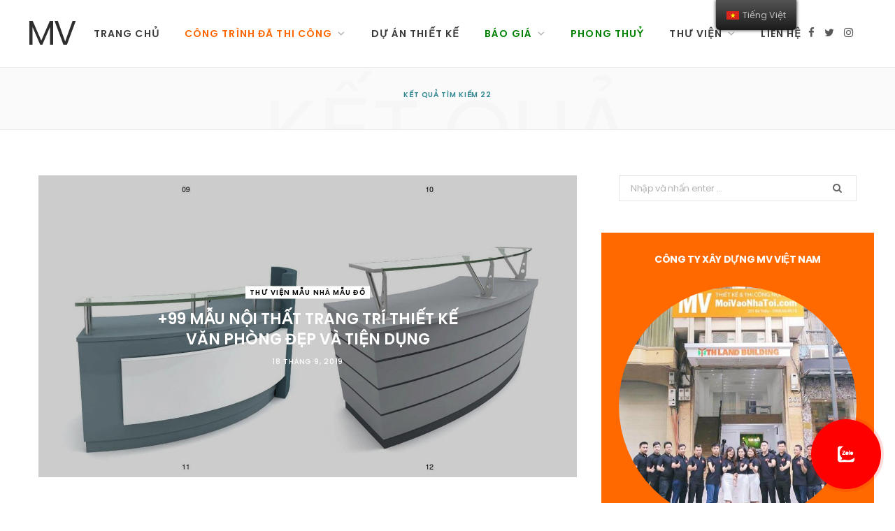

--- FILE ---
content_type: text/html; charset=UTF-8
request_url: https://moivaonhatoi.com/tag/ct-van-phong/page/3
body_size: 14455
content:
<!DOCTYPE html>
    <html lang="vi">
    <head>
        <meta charset="UTF-8" />
<meta http-equiv="x-ua-compatible" content="ie=edge" />
<meta name="viewport" content="width=device-width, initial-scale=1" />
<title>You searched for ct-van-phong - MV</title>
<meta name='robots' content='max-image-preview:large' />

<link rel="icon" href="/favicon.ico" type="image/x-icon">
<link rel="shortcut icon" href="/favicon.ico" type="image/x-icon">
<link rel="apple-touch-icon" sizes="180x180" href="/apple-touch-icon.png">
<link rel="icon" type="image/png" sizes="32x32" href="/favicon-32x32.png">
<link rel="icon" type="image/png" sizes="16x16" href="/favicon-16x16.png">


<meta name="description" content="You searched for ct-van-phong - MV" />
<meta name="robots" content="max-snippet:-1, max-image-preview:large, max-video-preview:-1" />
<link rel="canonical" href="https://moivaonhatoi.com/tag/ct-van-phong" />
<script type='application/ld+json' class='yoast-schema-graph yoast-schema-graph--main'>{"@context":"https:\/\/schema.org","@graph":[{"@type":"Organization","@id":"https:\/\/moivaonhatoi.com\/#organization","name":"M\u1eddi V\u00e0o Nh\u00e0 T\u00f4i","url":"https:\/\/moivaonhatoi.com\/","sameAs":[],"logo":{"@type":"ImageObject","@id":"https:\/\/moivaonhatoi.com\/#logo","inLanguage":"vi","url":"https:\/\/moivaonhatoi.com\/uploads\/logo100x100-55x50.jpg","width":55,"height":50,"caption":"M\u1eddi V\u00e0o Nh\u00e0 T\u00f4i"},"image":{"@id":"https:\/\/moivaonhatoi.com\/#logo"}},{"@type":"WebSite","@id":"https:\/\/moivaonhatoi.com\/#website","url":"https:\/\/moivaonhatoi.com\/","name":"MV","inLanguage":"vi","description":"You searched for ct-van-phong - MV","publisher":{"@id":"https:\/\/moivaonhatoi.com\/#organization"},"potentialAction":[{"@type":"SearchAction","target":"https:\/\/moivaonhatoi.com\/tim-kiem?s={search_term_string}","query-input":"required name=search_term_string"}]},{"@type":"CollectionPage","@id":"https:\/\/moivaonhatoi.com\/tag\/ct-van-phong#webpage","url":"https:\/\/moivaonhatoi.com\/tag\/ct-van-phong","name":"You searched for ct-van-phong - MV","isPartOf":{"@id":"https:\/\/moivaonhatoi.com\/#website"},"inLanguage":"vi","description":"You searched for ct-van-phong - MV","breadcrumb":{"@id":"https:\/\/moivaonhatoi.com\/tag\/=ct-van-phong#breadcrumb"}},{"@type":"BreadcrumbList","@id":"https:\/\/moivaonhatoi.com\/tag\/ct-van-phong#breadcrumb","itemListElement":[{"@type":"ListItem","position":1,"item":{"@type":"WebPage","@id":"https:\/\/moivaonhatoi.com\/","url":"https:\/\/moivaonhatoi.com\/","name":"M\u1eddi V\u00e0o Nh\u00e0 T\u00f4i"}},{"@type":"ListItem","position":2,"item":{"@type":"WebPage","@id":"https:\/\/moivaonhatoi.com\/tag\/ct-van-phong","url":"https:\/\/moivaonhatoi.com\/tag\/ct-van-phong","name":"You searched for ct-van-phong - MV"}}]}]}</script>

<link rel='dns-prefetch' href='//fonts.googleapis.com' />
<link rel='dns-prefetch' href='//s.w.org' />
<script type="application/ld+json">
    {
        "@context": "https://schema.org/",
        "@type": "CreativeWorkSeries",
        "name": "You searched for ct-van-phong - MV",
        "aggregateRating": {
            "@type": "AggregateRating",
            "ratingValue": "4.9",
            "bestRating": "5",
            "ratingCount": "150"
        }
    }
</script>
<link rel="alternate" hreflang="vi" href="https://moivaonhatoi.com/" />
<link rel="alternate" hreflang="en-US" href="https://moivaonhatoi.com//en/" />
<link rel="alternate" hreflang="en" href="https://moivaonhatoi.com//en/" />
<noscript>
    <style>
        .wpb_animate_when_almost_visible {
            opacity: 1;
        }
    </style>
</noscript><!-- Google tag (gtag.js) -->
<script async src="https://www.googletagmanager.com/gtag/js?id=G-3L58Z36866"></script>
<script>
    window.dataLayer = window.dataLayer || [];

    function gtag() {
        dataLayer.push(arguments);
    }
    gtag('js', new Date());

    gtag('config', 'G-3L58Z36866');
</script>        <style type="text/css" data-type="vc_shortcodes-custom-css">
    .vc_custom_1571302377466 {
        background-color: #ff8c00 !important;
    }

    .vc_custom_1573656855367 {
        margin-top: 10px !important;
    }

    .vc_custom_1571286436955 {
        margin-top: 10px !important;
    }

    .vc_custom_1573382277472 {
        margin-top: 10px !important;
    }

    .vc_custom_1586251231695 {
        margin-left: 40px !important;
    }

    .vc_custom_1586251244563 {
        margin-left: 40px !important;
    }

    .vc_custom_1586251289260 {
        margin-left: 40px !important;
    }
</style>
<style type="text/css">
    img.wp-smiley,
    img.emoji {
        display: inline !important;
        border: none !important;
        box-shadow: none !important;
        height: 1em !important;
        width: 1em !important;
        margin: 0 .07em !important;
        vertical-align: -0.1em !important;
        background: none !important;
        padding: 0 !important;
    }
</style>
<link rel='stylesheet' id='cheerup-core-css' href='/assets/themes/cheerup/style.css?ver=6.1.3' type='text/css' media='all' />
<link rel='stylesheet' id='wp-block-library-css' href='/assets/css/dist/block-library/style.min.css?ver=5.7.12' type='text/css' media='all' />
<link rel='stylesheet' id='kk-star-ratings-css' href='/assets/plugins/kk-star-ratings/public/css/kk-star-ratings.css?ver=4.2.0' type='text/css' media='all' />
<style id='kk-star-ratings-inline-css' type='text/css'>
    .kk-star-ratings .kksr-stars .kksr-star {
        margin-right: 6px;
    }

    [dir="rtl"] .kk-star-ratings .kksr-stars .kksr-star {
        margin-left: 6px;
        margin-right: 0;
    }
</style>
<link rel='stylesheet' id='trp-floater-language-switcher-style-css' href='/assets/plugins/translatepress-multilingual/assets/css/trp-floater-language-switcher.css?ver=2.1.2' type='text/css' media='all' />
<link rel='stylesheet' id='trp-language-switcher-style-css' href='/assets/plugins/translatepress-multilingual/assets/css/trp-language-switcher.css?ver=2.1.2' type='text/css' media='all' />
<link rel='stylesheet' id='cheerup-fonts-css' href='https://fonts.googleapis.com/css?family=Poppins%3A400%2C500%2C600%2C700%7CMerriweather%3A300italic%2C400%2C400italic%2C700&#038;subset=vietnamese' type='text/css' media='all' />
<link rel='stylesheet' id='magnific-popup-css' href='/assets/themes/cheerup/css/lightbox.css?ver=6.1.3' type='text/css' media='all' />
<link rel='stylesheet' id='cheerup-font-awesome-css' href='/assets/themes/cheerup/css/fontawesome/css/font-awesome.min.css?ver=6.1.3' type='text/css' media='all' />
<link rel='stylesheet' id='cheerup-skin-css' href='/assets/themes/cheerup/css/skin-general.css?ver=6.1.3' type='text/css' media='all' />
<link rel='stylesheet' id='vckit-css-css' href='/assets/plugins/visual-composer-kit/assets/css/vc_addons_kit.css?ver=2.0.7' type='text/css' media='all' />
<link rel='stylesheet' id='animate-css-css' href='/assets/plugins/js_composer/assets/lib/bower/animate-css/animate.min.css?ver=6.0.5' type='text/css' media='' />
<!--[if lt IE 9]>
<link rel='stylesheet' id='vc_lte_ie9-css'  href='/assets/plugins/js_composer/assets/css/vc_lte_ie9.min.css?ver=6.0.5' type='text/css' media='screen' />
<![endif]-->
<link rel='stylesheet' id='js_composer_front-css' href='/assets/plugins/js_composer/assets/css/js_composer.min.css?ver=6.0.5' type='text/css' media='all' />
<link rel='stylesheet' id='cheerup-child-css' href='/assets/themes/cheerup-child/style.css?ver=5.7.12' type='text/css' media='all' />
<style id='cheerup-child-inline-css' type='text/css'>
    .main-footer .bg-wrap:before {
        opacity: 0.2;
    }


    body,
    input,
    textarea,
    select,
    blockquote,
    .archive-head .description,
    .text,
    .post-meta .text-in,
    .post-content,
    .textwidget,
    .widget_categories a,
    .widget_product_categories a,
    .widget_archive a,
    .woocommerce .woocommerce-message,
    .woocommerce .woocommerce-error,
    .woocommerce .woocommerce-info,
    .woocommerce form .form-row,
    .woocommerce .woocommerce-noreviews,
    .woocommerce #reviews #comments ol.commentlist .description,
    .woocommerce-cart .cart-empty,
    .woocommerce-cart .cart-collaterals .cart_totals table {
        font-family: "poppins", Arial, sans-serif;
    }

    h1,
    h2,
    h3,
    h4,
    h5,
    h6,
    input[type="submit"],
    button,
    input[type="button"],
    .button,
    blockquote cite,
    blockquote .wp-block-pullquote__citation,
    .top-bar-content,
    .search-action .search-field,
    .main-head .title,
    .navigation,
    .tag-share,
    .post-share-b .service,
    .post-share-float .share-text,
    .author-box,
    .comments-list .comment-content,
    .post-nav .label,
    .main-footer.dark .back-to-top,
    .lower-footer .social-icons,
    .main-footer .social-strip .social-link,
    .main-footer.bold .links .menu-item,
    .main-footer.bold .copyright,
    .archive-head,
    .cat-label a,
    .section-head,
    .post-title-alt,
    .post-title,
    .block-heading,
    .block-head-b,
    .block-head-c,
    .small-post .post-title,
    .likes-count .number,
    .post-meta,
    .grid-post-b .read-more-btn,
    .list-post-b .read-more-btn,
    .post-footer .read-more,
    .post-footer .social-share,
    .post-footer .social-icons,
    .large-post-b .post-footer .author a,
    .products-block .more-link,
    .main-slider,
    .slider-overlay .heading,
    .large-slider,
    .large-slider .heading,
    .grid-slider .category,
    .grid-slider .heading,
    .carousel-slider .category,
    .carousel-slider .heading,
    .grid-b-slider .heading,
    .bold-slider,
    .bold-slider .heading,
    .main-pagination,
    .main-pagination .load-button,
    .page-links,
    .post-content .read-more,
    .widget-about .more,
    .widget-posts .post-title,
    .widget-posts .posts.full .counter:before,
    .widget-cta .label,
    .social-follow .service-link,
    .widget-twitter .meta .date,
    .widget-twitter .follow,
    .widget_categories,
    .widget_product_categories,
    .widget_archive,
    .wp-block-button .wp-block-button__link,
    .mobile-menu,
    .woocommerce .main .button,
    .woocommerce .quantity .qty,
    .woocommerce nav.woocommerce-pagination,
    .woocommerce-cart .post-content,
    .woocommerce .woocommerce-ordering,
    .woocommerce-page .woocommerce-ordering,
    .woocommerce ul.products,
    .woocommerce.widget,
    .woocommerce div.product,
    .woocommerce #content div.product,
    .woocommerce-cart .cart-collaterals .cart_totals .button,
    .woocommerce .checkout .shop_table thead th,
    .woocommerce .checkout .shop_table .amount,
    .woocommerce-checkout #payment #place_order,
    .top-bar .posts-ticker,
    .post-content h1,
    .post-content h2,
    .post-content h3,
    .post-content h4,
    .post-content h5,
    .post-content h6,

    .related-posts.grid-2 .post-title,
    .related-posts .post-title,
    .block-heading .title,
    .single-cover .featured .post-title,
    .single-creative .featured .post-title,
    .single-magazine .post-top .post-title,
    .author-box .author>a,
    .section-head .title,
    .comments-list .comment-author,
    .sidebar .widget-title,
    .upper-footer .widget .widget-title {
        font-family: "poppins", Arial, sans-serif;
    }

    .post-title,
    .post-title-alt {
        font-family: "poppins", Arial, sans-serif;
    }

    .sidebar .widget-title {
        font-size: 15px;
    }

    .navigation .menu>li>a,
    .navigation.inline .menu>li>a {
        font-size: 14px;
    }

    .navigation .menu>li li a,
    .navigation.inline .menu>li li a {
        font-size: 14px;
    }

    .post-title-alt {
        font-family: "poppins", Arial, sans-serif;
    }

    .grid-post .post-title-alt {
        font-family: "poppins", Arial, sans-serif;
    }

    .list-post .post-title {
        font-family: "poppins", Arial, sans-serif;
    }

    .post-content {
        font-family: "poppins", Arial, sans-serif;
    }

    .entry-content {
        font-family: "poppins", Arial, sans-serif;
    }

    .post-title,
    .post-title-alt,
    .post-title a,
    .post-title-alt a {
        color: #000000 !important;
    }

    .trendy-slider .overlay {
        background-color: rgba(0, 0, 0, 0.20);
    }

    .entry-content {
        color: #000000;
    }

    .main-footer .post-title,
    .main-footer .product-title {
        color: #000000 !important;
    }

    .post-meta,
    .post-meta .comments,
    .post-meta time {
        color: #000000;
    }

    .post-meta .post-cat>a {
        color: #000000;
    }

    .trendy-slider .overlay {
        background-color: #000000;
    }
</style>
<link rel='stylesheet' id='bsf-Defaults-css' href='/assets/smile_fonts/Defaults/Defaults.css?ver=5.7.12' type='text/css' media='all' />
<link rel='stylesheet' id='ultimate-style-min-css' href='/assets/plugins/Ultimate_VC_Addons/assets/min-css/ultimate.min.css?ver=3.19.0' type='text/css' media='all' />
<link rel='stylesheet' id='cheerup-gfonts-custom-css' href='https://fonts.googleapis.com/css?family=Poppins%3A400%2C500%2C600%2C700%7CMerriweather%3A300italic%2C400%2C400italic%2C700&subset=vietnamese' type='text/css' media='all' />
<link rel='stylesheet' id='jquery.contactus.css-css' href='/assets/plugins/ar-contactus/res/css/jquery.contactus.min.css?ver=1.5.5' type='text/css' media='all' />
<link rel='stylesheet' id='contactus.generated.desktop.css-css' href='/assets/plugins/ar-contactus/res/css/generated-desktop.css?ver=1587640388' type='text/css' media='all' />
<link rel='stylesheet' id='contactus.fa.css-css' href='https://use.fontawesome.com/releases/v5.8.1/css/all.css?ver=1.5.5' type='text/css' media='all' />
<script type='text/javascript' src='/assets/js/jquery/jquery.min.js?ver=3.5.1' id='jquery-core-js'></script>
<script type='text/javascript' src='/assets/js/jquery/jquery-migrate.min.js?ver=3.3.2' id='jquery-migrate-js'></script>
<script type='text/javascript' src='/assets/themes/cheerup/js/lazysizes.js?ver=6.1.3' id='lazysizes-js'></script>
<script type='text/javascript' src='/assets/js/jquery/ui/core.min.js?ver=1.12.1' id='jquery-ui-core-js'></script>
<script type='text/javascript' src='/assets/plugins/Ultimate_VC_Addons/assets/min-js/ultimate.min.js?ver=3.19.0' id='ultimate-script-js'></script>
<script type='text/javascript' src='/assets/plugins/Ultimate_VC_Addons/assets/min-js/ultimate_bg.min.js?ver=5.7.12' id='ultimate-row-bg-js'></script>
<script type='text/javascript' src='/assets/plugins/ar-contactus/res/js/scripts.js?ver=1.5.5' id='jquery.contactus.scripts-js'></script>        <script type="text/javascript">
    window._wpemojiSettings = {
        "baseUrl": "https:\/\/s.w.org\/images\/core\/emoji\/13.0.1\/72x72\/",
        "ext": ".png",
        "svgUrl": "https:\/\/s.w.org\/images\/core\/emoji\/13.0.1\/svg\/",
        "svgExt": ".svg",
        "source": {
            "concatemoji": "/assets/js\/wp-emoji-release.min.js?ver=5.7.12"
        }
    };
    ! function(e, a, t) {
        var n, r, o, i = a.createElement("canvas"),
            p = i.getContext && i.getContext("2d");

        function s(e, t) {
            var a = String.fromCharCode;
            p.clearRect(0, 0, i.width, i.height), p.fillText(a.apply(this, e), 0, 0);
            e = i.toDataURL();
            return p.clearRect(0, 0, i.width, i.height), p.fillText(a.apply(this, t), 0, 0), e === i.toDataURL()
        }

        function c(e) {
            var t = a.createElement("script");
            t.src = e, t.defer = t.type = "text/javascript", a.getElementsByTagName("head")[0].appendChild(t)
        }
        for (o = Array("flag", "emoji"), t.supports = {
                everything: !0,
                everythingExceptFlag: !0
            }, r = 0; r < o.length; r++) t.supports[o[r]] = function(e) {
            if (!p || !p.fillText) return !1;
            switch (p.textBaseline = "top", p.font = "600 32px Arial", e) {
                case "flag":
                    return s([127987, 65039, 8205, 9895, 65039], [127987, 65039, 8203, 9895, 65039]) ? !1 : !s([55356, 56826, 55356, 56819], [55356, 56826, 8203, 55356, 56819]) && !s([55356, 57332, 56128, 56423, 56128, 56418, 56128, 56421, 56128, 56430, 56128, 56423, 56128, 56447], [55356, 57332, 8203, 56128, 56423, 8203, 56128, 56418, 8203, 56128, 56421, 8203, 56128, 56430, 8203, 56128, 56423, 8203, 56128, 56447]);
                case "emoji":
                    return !s([55357, 56424, 8205, 55356, 57212], [55357, 56424, 8203, 55356, 57212])
            }
            return !1
        }(o[r]), t.supports.everything = t.supports.everything && t.supports[o[r]], "flag" !== o[r] && (t.supports.everythingExceptFlag = t.supports.everythingExceptFlag && t.supports[o[r]]);
        t.supports.everythingExceptFlag = t.supports.everythingExceptFlag && !t.supports.flag, t.DOMReady = !1, t.readyCallback = function() {
            t.DOMReady = !0
        }, t.supports.everything || (n = function() {
            t.readyCallback()
        }, a.addEventListener ? (a.addEventListener("DOMContentLoaded", n, !1), e.addEventListener("load", n, !1)) : (e.attachEvent("onload", n), a.attachEvent("onreadystatechange", function() {
            "complete" === a.readyState && t.readyCallback()
        })), (n = t.source || {}).concatemoji ? c(n.concatemoji) : n.wpemoji && n.twemoji && (c(n.twemoji), c(n.wpemoji)))
    }(window, document, window._wpemojiSettings);
</script>    </head>

    <!-- <body class=""> -->
    <body class="archive paged category translatepress-vi right-sidebar lazy-normal wpb-js-composer js-comp-ver-6.0.5 vc_responsive">
        <div class="main-wrap">
            <!-- aside/_menu.phtml -->
            <header id="main-head" class="main-head head-nav-below simple has-search-modal">
    <div class="inner inner-head" data-sticky-bar="1">
        <div class="wrap cf wrap-head">
            <div class="left-contain">
                <span class="mobile-nav"><i class="fa fa-bars"></i></span>
                <h1 class="title">
                    <a href="https://moivaonhatoi.com/" title="MV" rel="home">
                        <span class="text-logo">MV</span>
                    </a>
                </h1>
            </div>

            <div class="navigation-wrap inline">
                <nav class="navigation inline simple light" data-sticky-bar="1">
                    <div class="menu-main-navigation-container">
                        <ul id="menu-main-navigation" class="menu">
                                                            <li id="menu-item-1" class="menu-item menu-item-type-custom menu-item-object-custom  menu-item-1">
                                    <a href='https://moivaonhatoi.com/'><span style=''>Trang chủ</span></a>                                                                    </li>    
                                                            <li id="menu-item-2" class="menu-item menu-item-type-custom menu-item-object-custom menu-item-has-children menu-item-2">
                                    <a><span style='color: #ff6600'>Công trình đã thi công</span></a>                                                                            <ul class="sub-menu">
                                                                                            <li id="menu-item-10" class="menu-item menu-item-type-taxonomy menu-item-object-category menu-cat-2 menu-item-10">
                                                    <a href="https://moivaonhatoi.com/2-chung-cu">
                                                        <span style="color: #ff6600">CHUNG CƯ</span>
                                                    </a>
                                                </li>
                                                                                            <li id="menu-item-8" class="menu-item menu-item-type-taxonomy menu-item-object-category menu-cat-2 menu-item-8">
                                                    <a href="https://moivaonhatoi.com/4-biet-thu">
                                                        <span style="color: #ff6600">BIỆT THỰ</span>
                                                    </a>
                                                </li>
                                                                                            <li id="menu-item-15" class="menu-item menu-item-type-taxonomy menu-item-object-category menu-cat-2 menu-item-15">
                                                    <a href="https://moivaonhatoi.com/3-nha-pho">
                                                        <span style="color: #ff6600">NHÀ PHỐ</span>
                                                    </a>
                                                </li>
                                                                                            <li id="menu-item-18" class="menu-item menu-item-type-taxonomy menu-item-object-category menu-cat-2 menu-item-18">
                                                    <a href="https://moivaonhatoi.com/5-van-phong-cua-hang">
                                                        <span style="color: #ff6600">VĂN PHÒNG</span>
                                                    </a>
                                                </li>
                                                                                            <li id="menu-item-12" class="menu-item menu-item-type-taxonomy menu-item-object-category menu-cat-2 menu-item-12">
                                                    <a href="https://moivaonhatoi.com/cua-hang-nha-hang">
                                                        <span style="color: #ff6600">CỬA HÀNG - NHÀ HÀNG</span>
                                                    </a>
                                                </li>
                                                                                            <li id="menu-item-9" class="menu-item menu-item-type-taxonomy menu-item-object-category menu-cat-2 menu-item-9">
                                                    <a href="https://moivaonhatoi.com/cai-tao">
                                                        <span style="color: #ff6600">CẢI TẠO SỬA CHỮA</span>
                                                    </a>
                                                </li>
                                                                                            <li id="menu-item-11" class="menu-item menu-item-type-taxonomy menu-item-object-category menu-cat-2 menu-item-11">
                                                    <a href="https://moivaonhatoi.com/nha-nuoc">
                                                        <span style="color: #ff6600">CÔNG TRÌNH NHÀ NƯỚC</span>
                                                    </a>
                                                </li>
                                                                                    </ul>
                                                                    </li>    
                                                            <li id="menu-item-13" class="menu-item menu-item-type-custom menu-item-object-custom  menu-item-13">
                                    <a href='https://moivaonhatoi.com/thiet-ke-moi'><span style=''>DỰ ÁN THIẾT KẾ</span></a>                                                                    </li>    
                                                            <li id="menu-item-3" class="menu-item menu-item-type-custom menu-item-object-custom menu-item-has-children menu-item-3">
                                    <a><span style='color: #008000'>Báo giá</span></a>                                                                            <ul class="sub-menu">
                                                                                            <li id="menu-item-5" class="menu-item menu-item-type-taxonomy menu-item-object-category menu-cat-3 menu-item-5">
                                                    <a href="https://moivaonhatoi.com/bao-gia-thiet-ke-thi-cong-noi-that-chung-cu">
                                                        <span style="color: #008000">Báo giá nội thất chung cư</span>
                                                    </a>
                                                </li>
                                                                                            <li id="menu-item-6" class="menu-item menu-item-type-taxonomy menu-item-object-category menu-cat-3 menu-item-6">
                                                    <a href="https://moivaonhatoi.com/bao-gia-thiet-ke-thi-cong-biet-thu-nha-pho">
                                                        <span style="color: #008000">Báo giá xây mới biệt thự / nhà phố</span>
                                                    </a>
                                                </li>
                                                                                    </ul>
                                                                    </li>    
                                                            <li id="menu-item-20" class="menu-item menu-item-type-custom menu-item-object-custom  menu-item-20">
                                    <a href='https://moivaonhatoi.com/phong-thuy'><span style='color: #008000'>Phong thuỷ</span></a>                                                                    </li>    
                                                            <li id="menu-item-4" class="menu-item menu-item-type-custom menu-item-object-custom menu-item-has-children menu-item-4">
                                    <a><span style=''>Thư viện</span></a>                                                                            <ul class="sub-menu">
                                                                                            <li id="menu-item-16" class="menu-item menu-item-type-taxonomy menu-item-object-category menu-cat-4 menu-item-16">
                                                    <a href="https://moivaonhatoi.com/thu-vien">
                                                        <span style="">THƯ VIỆN MẪU NHÀ MẪU ĐỒ</span>
                                                    </a>
                                                </li>
                                                                                            <li id="menu-item-14" class="menu-item menu-item-type-taxonomy menu-item-object-category menu-cat-4 menu-item-14">
                                                    <a href="https://moivaonhatoi.com/huong-dan">
                                                        <span style="">HƯỚNG DẪN</span>
                                                    </a>
                                                </li>
                                                                                            <li id="menu-item-17" class="menu-item menu-item-type-taxonomy menu-item-object-category menu-cat-4 menu-item-17">
                                                    <a href="https://moivaonhatoi.com/tin-tuc">
                                                        <span style="">TIN TỨC</span>
                                                    </a>
                                                </li>
                                                                                    </ul>
                                                                    </li>    
                                                            <li id="menu-item-7" class="menu-item menu-item-type-custom menu-item-object-custom  menu-item-7">
                                    <a href='https://moivaonhatoi.com/gioi-thieu'><span style=''>Liên hệ</span></a>                                                                    </li>    
                                                    </ul>
                    </div>
                </nav>
            </div>

            <div class="actions">
                <ul class="social-icons cf">
                    <li><a href="#" class="fa fa-facebook" target="_blank"><span class="visuallyhidden">Facebook</span></a></li>
                    <li><a href="#" class="fa fa-twitter" target="_blank"><span class="visuallyhidden">Twitter</span></a></li>
                    <li><a href="#" class="fa fa-instagram" target="_blank"><span class="visuallyhidden">Instagram</span></a></li>
                </ul>
            </div>

        </div>
    </div>

</header> <!-- .main-head -->
            <div class="archive-head">
    <span class="sub-title">Kết quả tìm kiếm 22</span>
    <h2 class="title"></h2> <i class="background">Kết quả tìm kiếm</i>
</div>

<div class="main wrap">
    <div class="ts-row cf">
        <!-- .main-content -->
        <div class="col-8 main-content cf">
        <div class="posts-dynamic posts-container ts-row grid count-3 has-grid-2 masonry mixed">
                        <div class="col-12 large">
                        <article id="post-207" class="overlay-post post-207 post type-post status-publish format-standard has-post-thumbnail thu-vien">
                                                        <a href="https://moivaonhatoi.com/105-mau-quay-bar-ban-ghe-nhan-vien-tu-tai-lieu-html" class="image-link">
                                <img width="770" height="515" src="[data-uri]" 
                                class="attachment-cheerup-main size-cheerup-main lazyload wp-post-image" 
                                alt="+99 MẪU NỘI THẤT TRANG TRÍ THIẾT KẾ VĂN PHÒNG ĐẸP VÀ TIỆN DỤNG" 
                                loading="lazy" 
                                title="+99 MẪU NỘI THẤT TRANG TRÍ THIẾT KẾ VĂN PHÒNG ĐẸP VÀ TIỆN DỤNG" 
                                sizes="(max-width: 770px) 100vw, 770px" 
                                data-srcset="
                                    https://moivaonhatoi.com/uploads/cropped-mau-ban-ghe-van-phong-quay-bar-3.jpg 770w, 
                                    https://moivaonhatoi.com/uploads/cropped-mau-ban-ghe-van-phong-quay-bar-3-270x180.jpg 270w, 
                                    https://moivaonhatoi.com/uploads/cropped-mau-ban-ghe-van-phong-quay-bar-3-370x247.jpg 370w, 
                                    https://moivaonhatoi.com/uploads/cropped-mau-ban-ghe-van-phong-quay-bar-3-110x73.jpg 110w" 
                                data-src="https://moivaonhatoi.com/uploads/cropped-mau-ban-ghe-van-phong-quay-bar-3.jpg" />
                            </a>
                                                        <div class="post-meta post-meta-alt">
                                <span class="post-cat">
                                    <a href="https://moivaonhatoi.com/thu-vien" class="category">THƯ VIỆN MẪU NHÀ MẪU ĐỒ</a>
                                </span>
                                <h2 class="post-title">
                                    <a href="https://moivaonhatoi.com/105-mau-quay-bar-ban-ghe-nhan-vien-tu-tai-lieu-html">+99 MẪU NỘI THẤT TRANG TRÍ THIẾT KẾ VĂN PHÒNG ĐẸP VÀ TIỆN DỤNG</a>
                                </h2>
                                <a href="https://moivaonhatoi.com/105-mau-quay-bar-ban-ghe-nhan-vien-tu-tai-lieu-html" class="date-link">
                                    <time class="post-date">18 tháng 9, 2019</time>
                                </a>
                            </div>
                        </article>
                    </div>
                                    <div class="col-12 large">
                        <article id="post-206" class="overlay-post post-206 post type-post status-publish format-standard has-post-thumbnail thu-vien">
                                                        <a href="https://moivaonhatoi.com/104-115-mau-ghe-don-ban-lien-gia-sach-tu-tai-lieu-html" class="image-link">
                                <img width="770" height="515" src="[data-uri]" 
                                class="attachment-cheerup-main size-cheerup-main lazyload wp-post-image" 
                                alt="BỘ SƯU TẬP CÁC MẪU GHẾ ĐƠN, TỦ ĐỰNG TÀI LIỆU, BÀN GHẾ NỘI THẤT VĂN PHÒNG BÀN LIỀN GIÁ SÁCH ĐƯỢC ƯA CHUỘNG SỬ DỤNG NHẤT" 
                                loading="lazy" 
                                title="BỘ SƯU TẬP CÁC MẪU GHẾ ĐƠN, TỦ ĐỰNG TÀI LIỆU, BÀN GHẾ NỘI THẤT VĂN PHÒNG BÀN LIỀN GIÁ SÁCH ĐƯỢC ƯA CHUỘNG SỬ DỤNG NHẤT" 
                                sizes="(max-width: 770px) 100vw, 770px" 
                                data-srcset="
                                    https://moivaonhatoi.com/uploads/mau-ban-ghe-hoc-tu-van-phong-4a.jpg 770w, 
                                    https://moivaonhatoi.com/uploads/mau-ban-ghe-hoc-tu-van-phong-4a-270x180.jpg 270w, 
                                    https://moivaonhatoi.com/uploads/mau-ban-ghe-hoc-tu-van-phong-4a-370x247.jpg 370w, 
                                    https://moivaonhatoi.com/uploads/mau-ban-ghe-hoc-tu-van-phong-4a-110x73.jpg 110w" 
                                data-src="https://moivaonhatoi.com/uploads/mau-ban-ghe-hoc-tu-van-phong-4a.jpg" />
                            </a>
                                                        <div class="post-meta post-meta-alt">
                                <span class="post-cat">
                                    <a href="https://moivaonhatoi.com/thu-vien" class="category">THƯ VIỆN MẪU NHÀ MẪU ĐỒ</a>
                                </span>
                                <h2 class="post-title">
                                    <a href="https://moivaonhatoi.com/104-115-mau-ghe-don-ban-lien-gia-sach-tu-tai-lieu-html">BỘ SƯU TẬP CÁC MẪU GHẾ ĐƠN, TỦ ĐỰNG TÀI LIỆU, BÀN GHẾ NỘI THẤT VĂN PHÒNG BÀN LIỀN GIÁ SÁCH ĐƯỢC ƯA CHUỘNG SỬ DỤNG NHẤT</a>
                                </h2>
                                <a href="https://moivaonhatoi.com/104-115-mau-ghe-don-ban-lien-gia-sach-tu-tai-lieu-html" class="date-link">
                                    <time class="post-date">18 tháng 9, 2019</time>
                                </a>
                            </div>
                        </article>
                    </div>
                    </div>
    
            
<nav class="main-pagination number">
    <div class="inner">
        <span class="page-numbers label-prev"><a href="https://moivaonhatoi.com/tag/ct-van-phong/page/1" class=""><i class="fa fa-long-arrow-left"></i> Trước</a></span><a href="https://moivaonhatoi.com/tag/ct-van-phong/page/1" class="page-numbers">1</a><a href="https://moivaonhatoi.com/tag/ct-van-phong/page/2" class="page-numbers">2</a><span aria-current="page" class="page-numbers current">3</span>    
    </div>
</nav>

  
    </div>
        <!-- .main-side-bar -->
        <aside class="col-4 sidebar" data-sticky="1">
    <div class="inner theiaStickySidebar">
        <ul>
            <li id="search-3" class="widget widget_search">
                <form method="get" class="search-form" action="https://moivaonhatoi.com/tim-kiem">
                    <label>
                        <span class="screen-reader-text">Tìm kiếm:</span>
                        <input type="search" class="search-field" placeholder="Nhập và nhấn enter ..." value="" name="s" title="Tìm kiếm:" />
                    </label>
                    <button type="submit" class="search-submit">
                        <i class="fa fa-search"></i>
                    </button>
                </form>
            </li>
            <li id="text-2" class="widget widget_text">
                <div class="textwidget">
                    <div class="ly-do-nn" style="background: #ff6900; padding: 25px; text-align: center; color: white; font-weight: bold; margin-left: -25px; margin-right: -25px;">
                    <p>CÔNG TY XÂY DỰNG MV VIỆT NAM</p>
                    <p style="text-align: justify;">
                        <img class=" lazyload" style="width: 100%; height: 100%; -o-object-fit: cover; object-fit: cover; border-radius: 50%;" 
                        src="[data-uri]" 
                        alt="About Me" 
                        data-src="https://moivaonhatoi.com/uploads/2019/11/Thiet-ke-thi-cong-noi-that-moi-vao-nha-toi-1-1v.jpg" />
                    </p>
                    <p>Thành lập năm 2013, công ty xây dựng MV chuyên thiết kế thi công các loại nhà ở, văn phòng, với chất lượng tốt, tiến độ nhanh, giá cả hợp lý</p>
                    <p>
                        <a class="more" href="/gioi-thieu">Tìm hiểu thêm…</a>
                    </p>
                    </div>
                </div>
            </li>
            <li id="bunyad-posts-widget-4" class="widget widget-posts">
                <ul class="posts cf meta-below">
                                    </ul>
            </li>
            <li id="categories-4" class="widget widget_categories">
                <h5 class="widget-title">
                    <span>Danh mục</span>
                </h5>
                <ul>
                                            <li class="cat-item cat-item-5">
                            <a href="https://moivaonhatoi.com/bao-gia-thiet-ke-thi-cong-noi-that-chung-cu" title="Báo giá nội thất chung cư">Báo giá nội thất chung cư</a>
                        </li>
                                            <li class="cat-item cat-item-6">
                            <a href="https://moivaonhatoi.com/bao-gia-thiet-ke-thi-cong-biet-thu-nha-pho" title="Báo giá xây mới biệt thự / nhà phố">Báo giá xây mới biệt thự / nhà phố</a>
                        </li>
                                            <li class="cat-item cat-item-8">
                            <a href="https://moivaonhatoi.com/4-biet-thu" title="BIỆT THỰ">BIỆT THỰ</a>
                        </li>
                                            <li class="cat-item cat-item-9">
                            <a href="https://moivaonhatoi.com/cai-tao" title="CẢI TẠO SỬA CHỮA">CẢI TẠO SỬA CHỮA</a>
                        </li>
                                            <li class="cat-item cat-item-10">
                            <a href="https://moivaonhatoi.com/2-chung-cu" title="CHUNG CƯ">CHUNG CƯ</a>
                        </li>
                                            <li class="cat-item cat-item-11">
                            <a href="https://moivaonhatoi.com/nha-nuoc" title="CÔNG TRÌNH NHÀ NƯỚC">CÔNG TRÌNH NHÀ NƯỚC</a>
                        </li>
                                            <li class="cat-item cat-item-12">
                            <a href="https://moivaonhatoi.com/cua-hang-nha-hang" title="CỬA HÀNG - NHÀ HÀNG">CỬA HÀNG - NHÀ HÀNG</a>
                        </li>
                                            <li class="cat-item cat-item-14">
                            <a href="https://moivaonhatoi.com/huong-dan" title="HƯỚNG DẪN">HƯỚNG DẪN</a>
                        </li>
                                            <li class="cat-item cat-item-15">
                            <a href="https://moivaonhatoi.com/3-nha-pho" title="NHÀ PHỐ">NHÀ PHỐ</a>
                        </li>
                                            <li class="cat-item cat-item-16">
                            <a href="https://moivaonhatoi.com/thu-vien" title="THƯ VIỆN MẪU NHÀ MẪU ĐỒ">THƯ VIỆN MẪU NHÀ MẪU ĐỒ</a>
                        </li>
                                            <li class="cat-item cat-item-17">
                            <a href="https://moivaonhatoi.com/tin-tuc" title="TIN TỨC">TIN TỨC</a>
                        </li>
                                            <li class="cat-item cat-item-18">
                            <a href="https://moivaonhatoi.com/5-van-phong-cua-hang" title="VĂN PHÒNG">VĂN PHÒNG</a>
                        </li>
                                            <li class="cat-item cat-item-19">
                            <a href="https://moivaonhatoi.com/vinhomes" title="VINHOMES OCEAN PARK">VINHOMES OCEAN PARK</a>
                        </li>
                                    </ul>
            </li>
            <li id="search-4" class="widget widget_search">
                <form method="get" class="search-form" action="https://moivaonhatoi.com/tim-kiem">
                    <label>
                        <span class="screen-reader-text">Tìm kiếm:</span>
                        <input type="search" class="search-field" placeholder="Nhập và nhấn enter ..." value="" name="s" title="Tìm kiếm:" />
                    </label>
                    <button type="submit" class="search-submit">
                        <i class="fa fa-search"></i>
                    </button>
                </form>
            </li>
        </ul>
    </div>
</aside>    </div>
    <!-- .ts-row -->
</div>
<!-- .main -->
            <!-- footer/_footer.phtml -->
            <footer class="main-footer dark classic">
    <div class="bg-wrap">
        <section class="upper-footer">
            <div class="wrap">
                <ul class="widgets ts-row cf">
                    <li id="custom_html-2" class="widget_text widget column col-4 widget_custom_html">
                        <h5 class="widget-title">GIỚI THIỆU VỀ CÔNG TY XÂY DỰNG MV – MỜI VÀO NHÀ TÔI:</h5>
                        <div class="textwidget custom-html-widget">
                            MV - Mời Vào Nhà Tôi thành lập năm 2009. Chuyên thiết kế thi công nội thất chung cư, biệt thự, văn phòng, showroom tại Hà Nội
                            <br>Với thế mạnh là hình ảnh các công trình thực tế đã hoàn thành, thể hiện chất lượng sản phẩm, tạo niềm tin cho khách hàng khi lựa chọn MV thiết kế và thi công.
                            <br>Ngoài ra, giá thi công tận xưởng nhờ hệ thống dây chuyền khép kín, từ văn phòng thiết kế đến xưởng sản xuất, cộng với đội ngũ thi công được đào tạo chuyên sâu, giàu kinh nghiệm. MV sẽ làm hài lòng những khách hàng khó tính nhất.                        </div>
                    </li>
                    <li id="custom_html-6" class="widget_text widget column col-4 widget_custom_html">
                        <h5 class="widget-title">THÔNG TIN LIÊN HỆ:</h5>
                        <div class="textwidget custom-html-widget">Địa chỉ:                            <br><span style="color: #ffff00;">San Hô 18 - 39, Vinhomes Oceanpark 2, Hưng Yên</span>
                            <br>Điện thoại:                            <br><span style="color: #ffff00;">(+84)0908.66.88.10</span>
                            <br>EMAIL:
                            <br><span style="color: #ffff00;">gdmoivaonhatoi@gmail.com</span>
                        </div>
                    </li>
                    <li id="custom_html-5" class="widget_text widget column col-4 widget_custom_html">
                        <h5 class="widget-title">ĐỊA CHỈ GOOGLE MAPS:</h5>
                        <div class="textwidget custom-html-widget"><iframe src="https://www.google.com/maps/embed?pb=!1m18!1m12!1m3!1d4405.400273754663!2d105.98263809999999!3d20.9463485!2m3!1f0!2f0!3f0!3m2!1i1024!2i768!4f13.1!3m3!1m2!1s0x3135a5c8cac7ef75%3A0xfb87b1f43b827d2d!2zTmjDoCBN4bqrdSBY4bq7IEtoZSAtIEN0eSBYw6J5ROG7sW5nIE1W!5e1!3m2!1sen!2s!4v1762274325719!5m2!1sen!2s" width="600" height="450" style="border:0;" allowfullscreen="" loading="lazy"></iframe></div>
                    </li>
                </ul>

            </div>
        </section>
        <section class="lower-footer cf">
            <div class="wrap">
                <div class="bottom cf">
                    <p class="copyright">© 2009 Mời Vào Nhà Tôi - <a href="https://moivaonhatoi.com">Thiết kế thi công nội thất văn phòng, nhà hàng, shophouse, biệt thự, chung cư tại Hà Nội</a> </p>                    <div class="to-top">
                        <a href="#" class="back-to-top"><i class="fa fa-angle-up"></i> Hàng đầu</a>
                    </div>
                </div>
            </div>
        </section>
    </div>
</footer>        </div> 
        <!-- .main-wrap -->

        <!-- aside/_menu.phtml -->
        <div class="mobile-menu-container off-canvas" id="mobile-menu">
    <a href="#" class="close"><i class="fa fa-times"></i></a>
    <div class="logo"></div>

    <ul id="menu-main-navigation-1" class="mobile-menu">
                    <li id="menu-item-1" class="menu-item menu-item-type-custom menu-item-object-custom  menu-item-1">
                <a href='https://moivaonhatoi.com/'>Trang chủ</a>                            </li> 
                    <li id="menu-item-2" class="menu-item menu-item-type-custom menu-item-object-custom menu-item-has-children menu-item-2">
                <a><span style='color: #ff6600'>Công trình đã thi công</span></a>                                    <ul class="sub-menu">
                                                    <li id="menu-item-10" class="menu-item menu-item-type-taxonomy menu-item-object-category menu-item-10">
                                <a href="https://moivaonhatoi.com/2-chung-cu">
                                    <span style="color: #ff6600">CHUNG CƯ</span>
                                </a>
                            </li>
                                                    <li id="menu-item-8" class="menu-item menu-item-type-taxonomy menu-item-object-category menu-item-8">
                                <a href="https://moivaonhatoi.com/4-biet-thu">
                                    <span style="color: #ff6600">BIỆT THỰ</span>
                                </a>
                            </li>
                                                    <li id="menu-item-15" class="menu-item menu-item-type-taxonomy menu-item-object-category menu-item-15">
                                <a href="https://moivaonhatoi.com/3-nha-pho">
                                    <span style="color: #ff6600">NHÀ PHỐ</span>
                                </a>
                            </li>
                                                    <li id="menu-item-18" class="menu-item menu-item-type-taxonomy menu-item-object-category menu-item-18">
                                <a href="https://moivaonhatoi.com/5-van-phong-cua-hang">
                                    <span style="color: #ff6600">VĂN PHÒNG</span>
                                </a>
                            </li>
                                                    <li id="menu-item-12" class="menu-item menu-item-type-taxonomy menu-item-object-category menu-item-12">
                                <a href="https://moivaonhatoi.com/cua-hang-nha-hang">
                                    <span style="color: #ff6600">CỬA HÀNG - NHÀ HÀNG</span>
                                </a>
                            </li>
                                                    <li id="menu-item-9" class="menu-item menu-item-type-taxonomy menu-item-object-category menu-item-9">
                                <a href="https://moivaonhatoi.com/cai-tao">
                                    <span style="color: #ff6600">CẢI TẠO SỬA CHỮA</span>
                                </a>
                            </li>
                                                    <li id="menu-item-11" class="menu-item menu-item-type-taxonomy menu-item-object-category menu-item-11">
                                <a href="https://moivaonhatoi.com/nha-nuoc">
                                    <span style="color: #ff6600">CÔNG TRÌNH NHÀ NƯỚC</span>
                                </a>
                            </li>
                                            </ul>
                            </li> 
                    <li id="menu-item-13" class="menu-item menu-item-type-custom menu-item-object-custom  menu-item-13">
                <a href='https://moivaonhatoi.com/thiet-ke-moi'>DỰ ÁN THIẾT KẾ</a>                            </li> 
                    <li id="menu-item-3" class="menu-item menu-item-type-custom menu-item-object-custom menu-item-has-children menu-item-3">
                <a><span style='color: #008000'>Báo giá</span></a>                                    <ul class="sub-menu">
                                                    <li id="menu-item-5" class="menu-item menu-item-type-taxonomy menu-item-object-category menu-item-5">
                                <a href="https://moivaonhatoi.com/bao-gia-thiet-ke-thi-cong-noi-that-chung-cu">
                                    <span style="color: #008000">Báo giá nội thất chung cư</span>
                                </a>
                            </li>
                                                    <li id="menu-item-6" class="menu-item menu-item-type-taxonomy menu-item-object-category menu-item-6">
                                <a href="https://moivaonhatoi.com/bao-gia-thiet-ke-thi-cong-biet-thu-nha-pho">
                                    <span style="color: #008000">Báo giá xây mới biệt thự / nhà phố</span>
                                </a>
                            </li>
                                            </ul>
                            </li> 
                    <li id="menu-item-20" class="menu-item menu-item-type-custom menu-item-object-custom  menu-item-20">
                <a href='https://moivaonhatoi.com/phong-thuy'>Phong thuỷ</a>                            </li> 
                    <li id="menu-item-4" class="menu-item menu-item-type-custom menu-item-object-custom menu-item-has-children menu-item-4">
                <a><span style=''>Thư viện</span></a>                                    <ul class="sub-menu">
                                                    <li id="menu-item-16" class="menu-item menu-item-type-taxonomy menu-item-object-category menu-item-16">
                                <a href="https://moivaonhatoi.com/thu-vien">
                                    <span style="">THƯ VIỆN MẪU NHÀ MẪU ĐỒ</span>
                                </a>
                            </li>
                                                    <li id="menu-item-14" class="menu-item menu-item-type-taxonomy menu-item-object-category menu-item-14">
                                <a href="https://moivaonhatoi.com/huong-dan">
                                    <span style="">HƯỚNG DẪN</span>
                                </a>
                            </li>
                                                    <li id="menu-item-17" class="menu-item menu-item-type-taxonomy menu-item-object-category menu-item-17">
                                <a href="https://moivaonhatoi.com/tin-tuc">
                                    <span style="">TIN TỨC</span>
                                </a>
                            </li>
                                            </ul>
                            </li> 
                    <li id="menu-item-7" class="menu-item menu-item-type-custom menu-item-object-custom  menu-item-7">
                <a href='https://moivaonhatoi.com/gioi-thieu'>Liên hệ</a>                            </li> 
            </ul>
</div>
        <!-- footer/_language.phtml -->
        <div id="trp-floater-ls" onclick="" data-no-translation class="trp-language-switcher-container trp-floater-ls-names trp-top-right trp-color-dark">
    
                <div id="trp-floater-ls-current-language" class="trp-with-flags">
                    <a href="#" class="trp-floater-ls-disabled-language trp-ls-disabled-language" onclick="event.preventDefault()">
                        <img class="trp-flag-image" src="/assets/plugins/translatepress-multilingual/assets/images/flags/vi.png" width="18" height="12" alt="vi" title="Tiếng Việt">Tiếng Việt </a>
                </div>
                    <div id="trp-floater-ls-language-list" class="trp-with-flags">
        <div class="trp-language-wrap">
            <a href="https://moivaonhatoi.com/vi/" title="Tiếng Việt">
                <img class="trp-flag-image" src="/assets/plugins/translatepress-multilingual/assets/images/flags/vi.png" width="18" height="12" alt="vi" title="Tiếng Việt">Tiếng Việt
            </a> 
            <a href="https://moivaonhatoi.com/en/" title="English">
                <img class="trp-flag-image" src="/assets/plugins/translatepress-multilingual/assets/images/flags/en_US.png" width="18" height="12" alt="en_US" title="English">English
            </a>
        </div>
    </div>
</div>
        <!-- footer/_scripts.phtml -->
        <div id="arcontactus"></div>
<script src="/assets/plugins/ar-contactus/res/js/jquery.contactus.min.js?version=1.5.5"></script>
<script type="text/javascript">
    var zaloWidgetInterval;
    var tawkToInterval;
    var skypeWidgetInterval;
    var lcpWidgetInterval;
    var closePopupTimeout;
    var arcItems = [];
    window.addEventListener('load', function() {
        arCuClosedCookie = arCuGetCookie('arcu-closed');
        jQuery('#arcontactus').on('arcontactus.init', function() {});
        var arcItem = {};
        arcItem.id = 'msg-item-10';
        arcItem.class = 'msg-item-zalo';
        arcItem.title = "Nhắn tin qua Zalo";
        arcItem.icon = '<svg xmlns="http://www.w3.org/2000/svg" viewBox="0 0 460.1 436.6"><path fill="currentColor" class="st0" d="M82.6 380.9c-1.8-.8-3.1-1.7-1-3.5 1.3-1 2.7-1.9 4.1-2.8 13.1-8.5 25.4-17.8 33.5-31.5 6.8-11.4 5.7-18.1-2.8-26.5C69 269.2 48.2 212.5 58.6 145.5 64.5 107.7 81.8 75 107 46.6c15.2-17.2 33.3-31.1 53.1-42.7 1.2-.7 2.9-.9 3.1-2.7-.4-1-1.1-.7-1.7-.7-33.7 0-67.4-.7-101 .2C28.3 1.7.5 26.6.6 62.3c.2 104.3 0 208.6 0 313 0 32.4 24.7 59.5 57 60.7 27.3 1.1 54.6.2 82 .1 2 .1 4 .2 6 .2H290c36 0 72 .2 108 0 33.4 0 60.5-27 60.5-60.3v-.6-58.5c0-1.4.5-2.9-.4-4.4-1.8.1-2.5 1.6-3.5 2.6-19.4 19.5-42.3 35.2-67.4 46.3-61.5 27.1-124.1 29-187.6 7.2-5.5-2-11.5-2.2-17.2-.8-8.4 2.1-16.7 4.6-25 7.1-24.4 7.6-49.3 11-74.8 6zm72.5-168.5c1.7-2.2 2.6-3.5 3.6-4.8 13.1-16.6 26.2-33.2 39.3-49.9 3.8-4.8 7.6-9.7 10-15.5 2.8-6.6-.2-12.8-7-15.2-3-.9-6.2-1.3-9.4-1.1-17.8-.1-35.7-.1-53.5 0-2.5 0-5 .3-7.4.9-5.6 1.4-9 7.1-7.6 12.8 1 3.8 4 6.8 7.8 7.7 2.4.6 4.9.9 7.4.8 10.8.1 21.7 0 32.5.1 1.2 0 2.7-.8 3.6 1-.9 1.2-1.8 2.4-2.7 3.5-15.5 19.6-30.9 39.3-46.4 58.9-3.8 4.9-5.8 10.3-3 16.3s8.5 7.1 14.3 7.5c4.6.3 9.3.1 14 .1 16.2 0 32.3.1 48.5-.1 8.6-.1 13.2-5.3 12.3-13.3-.7-6.3-5-9.6-13-9.7-14.1-.1-28.2 0-43.3 0zm116-52.6c-12.5-10.9-26.3-11.6-39.8-3.6-16.4 9.6-22.4 25.3-20.4 43.5 1.9 17 9.3 30.9 27.1 36.6 11.1 3.6 21.4 2.3 30.5-5.1 2.4-1.9 3.1-1.5 4.8.6 3.3 4.2 9 5.8 14 3.9 5-1.5 8.3-6.1 8.3-11.3.1-20 .2-40 0-60-.1-8-7.6-13.1-15.4-11.5-4.3.9-6.7 3.8-9.1 6.9zm69.3 37.1c-.4 25 20.3 43.9 46.3 41.3 23.9-2.4 39.4-20.3 38.6-45.6-.8-25-19.4-42.1-44.9-41.3-23.9.7-40.8 19.9-40 45.6zm-8.8-19.9c0-15.7.1-31.3 0-47 0-8-5.1-13-12.7-12.9-7.4.1-12.3 5.1-12.4 12.8-.1 4.7 0 9.3 0 14v79.5c0 6.2 3.8 11.6 8.8 12.9 6.9 1.9 14-2.2 15.8-9.1.3-1.2.5-2.4.4-3.7.2-15.5.1-31 .1-46.5z"/></svg>';
        arcItem.href = 'https://zalo.me/0902025707';
        arcItem.color = '#0084FF';
        arcItems.push(arcItem);
        var arcItem = {};
        arcItem.id = 'msg-item-1';
        arcItem.class = 'msg-item-facebook-messenger';
        arcItem.title = "Nhắn tin qua Facebook";
        arcItem.icon = '<svg xmlns="http://www.w3.org/2000/svg" viewBox="0 0 448 512"><path fill="currentColor" d="M224 32C15.9 32-77.5 278 84.6 400.6V480l75.7-42c142.2 39.8 285.4-59.9 285.4-198.7C445.8 124.8 346.5 32 224 32zm23.4 278.1L190 250.5 79.6 311.6l121.1-128.5 57.4 59.6 110.4-61.1-121.1 128.5z"></path></svg>';
        arcItem.href = 'https://m.me/Thietkethicongnoithat.moivaonhatoi';
        arcItem.color = '#567AFF';
        arcItems.push(arcItem);
        jQuery('#arcontactus').contactUs({
            buttonIcon: '<svg xmlns="http://www.w3.org/2000/svg" viewBox="0 0 460.1 436.6"><path fill="currentColor" class="st0" d="M82.6 380.9c-1.8-.8-3.1-1.7-1-3.5 1.3-1 2.7-1.9 4.1-2.8 13.1-8.5 25.4-17.8 33.5-31.5 6.8-11.4 5.7-18.1-2.8-26.5C69 269.2 48.2 212.5 58.6 145.5 64.5 107.7 81.8 75 107 46.6c15.2-17.2 33.3-31.1 53.1-42.7 1.2-.7 2.9-.9 3.1-2.7-.4-1-1.1-.7-1.7-.7-33.7 0-67.4-.7-101 .2C28.3 1.7.5 26.6.6 62.3c.2 104.3 0 208.6 0 313 0 32.4 24.7 59.5 57 60.7 27.3 1.1 54.6.2 82 .1 2 .1 4 .2 6 .2H290c36 0 72 .2 108 0 33.4 0 60.5-27 60.5-60.3v-.6-58.5c0-1.4.5-2.9-.4-4.4-1.8.1-2.5 1.6-3.5 2.6-19.4 19.5-42.3 35.2-67.4 46.3-61.5 27.1-124.1 29-187.6 7.2-5.5-2-11.5-2.2-17.2-.8-8.4 2.1-16.7 4.6-25 7.1-24.4 7.6-49.3 11-74.8 6zm72.5-168.5c1.7-2.2 2.6-3.5 3.6-4.8 13.1-16.6 26.2-33.2 39.3-49.9 3.8-4.8 7.6-9.7 10-15.5 2.8-6.6-.2-12.8-7-15.2-3-.9-6.2-1.3-9.4-1.1-17.8-.1-35.7-.1-53.5 0-2.5 0-5 .3-7.4.9-5.6 1.4-9 7.1-7.6 12.8 1 3.8 4 6.8 7.8 7.7 2.4.6 4.9.9 7.4.8 10.8.1 21.7 0 32.5.1 1.2 0 2.7-.8 3.6 1-.9 1.2-1.8 2.4-2.7 3.5-15.5 19.6-30.9 39.3-46.4 58.9-3.8 4.9-5.8 10.3-3 16.3s8.5 7.1 14.3 7.5c4.6.3 9.3.1 14 .1 16.2 0 32.3.1 48.5-.1 8.6-.1 13.2-5.3 12.3-13.3-.7-6.3-5-9.6-13-9.7-14.1-.1-28.2 0-43.3 0zm116-52.6c-12.5-10.9-26.3-11.6-39.8-3.6-16.4 9.6-22.4 25.3-20.4 43.5 1.9 17 9.3 30.9 27.1 36.6 11.1 3.6 21.4 2.3 30.5-5.1 2.4-1.9 3.1-1.5 4.8.6 3.3 4.2 9 5.8 14 3.9 5-1.5 8.3-6.1 8.3-11.3.1-20 .2-40 0-60-.1-8-7.6-13.1-15.4-11.5-4.3.9-6.7 3.8-9.1 6.9zm69.3 37.1c-.4 25 20.3 43.9 46.3 41.3 23.9-2.4 39.4-20.3 38.6-45.6-.8-25-19.4-42.1-44.9-41.3-23.9.7-40.8 19.9-40 45.6zm-8.8-19.9c0-15.7.1-31.3 0-47 0-8-5.1-13-12.7-12.9-7.4.1-12.3 5.1-12.4 12.8-.1 4.7 0 9.3 0 14v79.5c0 6.2 3.8 11.6 8.8 12.9 6.9 1.9 14-2.2 15.8-9.1.3-1.2.5-2.4.4-3.7.2-15.5.1-31 .1-46.5z"/></svg>',
            drag: false,
            mode: 'regular',
            buttonIconUrl: '/assets/plugins/ar-contactus/res/img/msg.svg',
            showMenuHeader: false,
            menuHeaderText: "How would you like to contact us?",
            showHeaderCloseBtn: false,
            headerCloseBtnBgColor: '#008749',
            headerCloseBtnColor: '#ffffff',
            itemsIconType: 'rounded',
            align: 'right',
            reCaptcha: false,
            reCaptchaKey: '',
            countdown: 0,
            theme: '#',
            buttonText: false,
            buttonSize: 'huge',
            menuSize: 'large',
            phonePlaceholder: '+XXX-XX-XXX-XX-XX',
            callbackSubmitText: 'Waiting for call',
            errorMessage: '',
            callProcessText: '',
            callSuccessText: 'Thank you.<br />We are call you back soon.',
            iconsAnimationSpeed: 600,
            callbackFormText: 'Please enter your phone number<br />and we call you back soon',
            items: arcItems,
            ajaxUrl: '',
            callbackFormFields: {
                phone: {
                    name: 'phone',
                    enabled: true,
                    required: true,
                    type: 'tel',
                    label: '',
                    placeholder: "+XXX-XX-XXX-XX-XX"
                },
            },
            action: 'arcontactus_request_callback'
        });
    });
</script>

<link rel='stylesheet' id='font-awesome-css' href='/assets/plugins/js_composer/assets/lib/bower/font-awesome/css/font-awesome.min.css?ver=6.0.5' type='text/css' media='all' />
<script type='text/javascript' id='kk-star-ratings-js-extra'>
    /* <![CDATA[ */
    var kk_star_ratings = {
        "action": "kk-star-ratings",
        "endpoint": "/ratings",
        "nonce": "8b91e7388c"
    };
    /* ]]> */
</script>
<script type='text/javascript' src='/assets/plugins/kk-star-ratings/public/js/kk-star-ratings.js?ver=4.2.0' id='kk-star-ratings-js'></script>
<script type='text/javascript' src='/assets/themes/cheerup/js/jquery.mfp-lightbox.js?ver=6.1.3' id='magnific-popup-js'></script>
<script type='text/javascript' id='cheerup-theme-js-extra'>
    /* <![CDATA[ */
    var Bunyad = {
        "custom_ajax_url": "\/"
    };
    /* ]]> */
</script>
<script type='text/javascript' src='/assets/themes/cheerup/js/bunyad-theme.js?ver=6.1.3' id='cheerup-theme-js'></script>
<script type='text/javascript' src='/assets/themes/cheerup/js/jquery.slick.js?ver=6.1.3' id='slick-slider-js'></script>
<script type='text/javascript' src='/assets/themes/cheerup/js/jarallax.js?ver=6.1.3' id='jarallax-js'></script>
<script type='text/javascript' src='/assets/themes/cheerup/js/jquery.sticky-sidebar.js?ver=6.1.3' id='cheerup-sticky-sidebar-js'></script>
<script type='text/javascript' src='/assets/themes/cheerup/js/jquery.masonry.js?ver=6.1.3' id='cheerup-masonry-js'></script>
<script type='text/javascript' src='/assets/plugins/js_composer/assets/lib/vc_waypoints/vc-waypoints.min.js?ver=6.0.5' id='vc_waypoints-js'></script>
<script type='text/javascript' src='/assets/plugins/visual-composer-kit/assets/js/lib.js?ver=2.0.7' id='vckit-libjs-js'></script>
<script type='text/javascript' src='/assets/plugins/visual-composer-kit/assets/js/shortcode.js?ver=2.0.7' id='vckit-js-js'></script>
<script type='text/javascript' src='/assets/js/wp-embed.min.js?ver=5.7.12' id='wp-embed-js'></script>
<script type='text/javascript' src='/assets/plugins/js_composer/assets/js/dist/js_composer_front.min.js?ver=6.0.5' id='wpb_composer_front_js-js'></script>    </body>
</html>